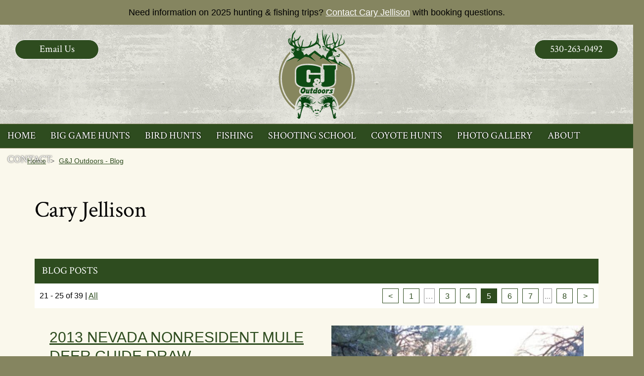

--- FILE ---
content_type: text/html;charset=UTF-8
request_url: https://www.gandjoutdoors.com/blog/author/cary-jellison/5/
body_size: 4196
content:
<!DOCTYPE html>
<html lang="en">
<head>
    <title>Page 5/8 - Cary Jellison - G&J Outdoors Blog Author</title>
    <meta charset="utf-8">
    <meta http-equiv="X-UA-Compatible" content="IE=edge,chrome=1">
    <meta name="description" content="Cary Jellison is a author for the G&J Outdoors website blog."> 
    <meta name="viewport" content="width=device-width, initial-scale=1.0, minimum-scale=1.0, maximum-scale=1.0">
	<meta name="apple-mobile-web-app-capable" content="yes">
	<meta name="apple-mobile-web-app-status-bar-style" content="black">
    <link rel="apple-touch-icon-precomposed" sizes="152x152" href="/apple-touch-icon.png">
	<link rel="shortcut icon" href="/favicon.ico">
    <link href="https://fonts.googleapis.com/css?family=Crimson+Text" rel="stylesheet">
    <link type="text/css" rel="stylesheet" href="/swipebox/css/swipebox.min.css">
    <link type="text/css" rel="stylesheet" href="/css/style.css">
    
    <script type="text/javascript" src="https://ajax.googleapis.com/ajax/libs/jquery/2.2.4/jquery.min.js"></script>
	<script type="text/javascript" src="/galleria/galleria-1.5.6.min.js"></script>
    <!--[if lt IE 9]>
    <script src="http://html5shiv.googlecode.com/svn/trunk/html5.js"></script>
    <![endif]-->
    
<script async src="https://www.googletagmanager.com/gtag/js?id=G-2WZV40PG0B"></script>
<script>
  window.dataLayer = window.dataLayer || [];
  function gtag(){dataLayer.push(arguments);}
  gtag('js', new Date());
  gtag('config', 'G-2WZV40PG0B');
</script>

</head>


<body id="Body">

    <header class="hide">
        
            <div class="banner">
                <p>Need information on 2025 hunting &amp; fishing trips? <a href="/contact/">Contact Cary Jellison</a> with booking questions.</p>
            </div>
        
        <div class="wrap">
        	<a href="/" class="logo"><img class="logo" src="/images/logo.png" alt="G&J Outdoors" title="G&J Outdoors"></a>
            <p class="cta phone"><a href="tel:530-263-0492" title="530-263-0492">530-263-0492</a></p>
            <p class="cta contact"><a href="https://www.gandjoutdoors.com/contact/">Email Us</a></p>
        </div>  
        <div class="menu">
            <a id="cd-menu-trigger" href="#0"><p class="cd-menu-icon">Menu</p></a>
            <nav class="main-nav" id="cd-lateral-nav">
                <ul class="cd-navigation">
                    
                        <li class="mobile note"><p>Need information on 2025 hunting &amp; fishing trips? <a href="/contact/">Contact Cary Jellison</a> with booking questions.</p></li>
                    
                	<li class="mobile"><a href="tel:530-263-0492" title="530-263-0492"><p>530-263-0492</p></a></li>
                    <li class="mobile"><a href="/contact/"><p>Email Us</p></a></li>
                    
                        <li>
                            <a href="https://www.gandjoutdoors.com/"><p>Home</p></a>
                            
                        </li>
                    
                        <li class="item-has-children">
                            <a href="https://www.gandjoutdoors.com/big-game-hunts/"><p>Big Game Hunts</p></a>
                            
                                <ul class="sub-menu">
                                    
                                        <li><a href="https://www.gandjoutdoors.com/mule-deer-hunts/"><p>Mule Deer Hunting</p></a></li>
                                    
                                        <li><a href="https://www.gandjoutdoors.com/rocky-mountain-elk-hunts/"><p>Rocky Mtn Elk Hunts</p></a></li>
                                    
                                        <li><a href="https://www.gandjoutdoors.com/bighorn-sheep-hunts/"><p>Bighorn Sheep Hunting</p></a></li>
                                    
                                        <li><a href="https://www.gandjoutdoors.com/mountain-lion-hunts/"><p>Mountain Lion Hunts</p></a></li>
                                    
                                        <li><a href="https://www.gandjoutdoors.com/antelope-hunts/"><p>Antelope Hunting</p></a></li>
                                    
                                </ul>
                            
                        </li>
                    
                        <li class="item-has-children">
                            <a href="https://www.gandjoutdoors.com/turkey-hunts/"><p>Bird Hunts</p></a>
                            
                                <ul class="sub-menu">
                                    
                                        <li><a href="https://www.gandjoutdoors.com/turkey-hunts/"><p>Turkey Hunting</p></a></li>
                                    
                                        <li><a href="https://www.gandjoutdoors.com/chukar-quail-hunting/"><p>Chukar & Quail Hunting</p></a></li>
                                    
                                </ul>
                            
                        </li>
                    
                        <li class="item-has-children">
                            <a href="https://www.gandjoutdoors.com/nevada-fly-fishing-trips/"><p>Fishing</p></a>
                            
                                <ul class="sub-menu">
                                    
                                        <li><a href="https://www.gandjoutdoors.com/nevada-fly-fishing-trips/"><p>Nevada Fly Fishing Trips</p></a></li>
                                    
                                        <li><a href="https://www.gandjoutdoors.com/northern-california-fly-fishing/"><p>Northern California Fly Fishing</p></a></li>
                                    
                                </ul>
                            
                        </li>
                    
                        <li>
                            <a href="https://www.gandjoutdoors.com/shooting-school/"><p>Shooting School</p></a>
                            
                        </li>
                    
                        <li>
                            <a href="https://www.gandjoutdoors.com/coyote-hunting/"><p>Coyote Hunts</p></a>
                            
                        </li>
                    
                        <li>
                            <a href="https://www.gandjoutdoors.com/photos/"><p>Photo Gallery</p></a>
                            
                        </li>
                    
                        <li class="item-has-children">
                            <a href="https://www.gandjoutdoors.com/about/"><p>About</p></a>
                            
                                <ul class="sub-menu">
                                    
                                        <li><a href="https://www.gandjoutdoors.com/testimonials/"><p>Testimonials</p></a></li>
                                    
                                        <li><a href="https://www.gandjoutdoors.com/blog/"><p>Blog</p></a></li>
                                    
                                </ul>
                            
                        </li>
                    
                        <li>
                            <a href="https://www.gandjoutdoors.com/contact/"><p>Contact</p></a>
                            
                        </li>
                    
                </ul>
            </nav>
        </div>
    </header>


    <div class="wrapper hide">
        <div class="content-block">
            
            
                    <div id="Breadcrumb">
                        <ul>
                            <li><a href="/">Home</a></li>
                            <li class="divider">></li>
                            <li><a href="/blog/">G&J Outdoors - Blog</a></li>
                             
                        </ul>
                    </div>
                
                <div class="content clearfix">
                    <h1>Cary Jellison</h1> 
<div class="section" id="Filter">
    <div class="bar"><p class="title">Blog Posts</p></div>
    
    
<div class="paging-bar">
	<div class="count">
    	<p>21 - 25 of 39</p>
        <p>|
        
        	<a href="/blog/author/cary-jellison/39/#Portfolio">All</a>
        
        </p>
    </div>
    
        <div class="pagination">
            
                <a href="/blog/author/cary-jellison/4/#Portfolio"><p>&lt;</p></a>
            
                <a class="firstlast" href="/blog/author/cary-jellison/#Portfolio"><p>1</p></a>
                <p class="ellipsis">&hellip;</p>
            
                    <a href="/blog/author/cary-jellison/3/#Portfolio"><p>3</p></a>
                
                    <a href="/blog/author/cary-jellison/4/#Portfolio"><p>4</p></a>
                
                    <p class="current">5</p>
                
                    <a href="/blog/author/cary-jellison/6/#Portfolio"><p>6</p></a>
                
                    <a href="/blog/author/cary-jellison/7/#Portfolio"><p>7</p></a>
                
                <p class="ellipsis">...</p>
                <a class="firstlast" href="/blog/author/cary-jellison/8/#Portfolio"><p>8</p></a>
            
                <a href="/blog/author/cary-jellison/6/#Portfolio"><p>&gt;</p></a>
            
        </div>
    
</div>

        <div id="Portfolio" class="targets blog">
            
                <div class="row">
                    <a href="/blog/2013-nevada-nonresident-mule-deer-guide-draw/" class="right"><img class="right" src="/uploads/blog/nevada-mule-deer.jpg" alt="2013 NEVADA NONRESIDENT MULE DEER GUIDE DRAW"></a>
                    <div class="data clearfix">
                        <a href="/blog/2013-nevada-nonresident-mule-deer-guide-draw/"><p class="title">2013 NEVADA NONRESIDENT MULE DEER GUIDE DRAW</p></a>
                        <p class="info">February 19, 2013 by Cary Jellison</p>
                        If you are a nonresident of Nevada you are eligible to apply in the nonresident guide drawing. 
                        <a href="/blog/2013-nevada-nonresident-mule-deer-guide-draw/" class="button">Read More</a>
                    </div>
                </div>
           
                <div class="row">
                    <a href="/blog/nevada-mule-deer-hunts/" class="right"><img class="right" src="/uploads/blog/nevada-big-game-mule-deer4.jpg" alt="Nevada Mule Deer Hunts"></a>
                    <div class="data clearfix">
                        <a href="/blog/nevada-mule-deer-hunts/"><p class="title">Nevada Mule Deer Hunts</p></a>
                        <p class="info">February 14, 2013 by Cary Jellison</p>
                         Nevada Mule Deer Hunts, a summary of 2012 Nevada Hunts from G&JOutdoors

                        <a href="/blog/nevada-mule-deer-hunts/" class="button">Read More</a>
                    </div>
                </div>
           
                <div class="row">
                    <a href="/blog/press-release-2013-international-sportsmans-expo-sacramento/" class="right"><img class="right" src="/uploads/blog/ISE-2013.jpg" alt="Press Release: 2013 International Sportsman's Expo Sacramento"></a>
                    <div class="data clearfix">
                        <a href="/blog/press-release-2013-international-sportsmans-expo-sacramento/"><p class="title">Press Release: 2013 International Sportsman's Expo Sacramento</p></a>
                        <p class="info">January 11, 2013 by Cary Jellison</p>
                        Ready to shop, have fun, compete, learn, and pass on the outdoors tradition to family or friends?
                        <a href="/blog/press-release-2013-international-sportsmans-expo-sacramento/" class="button">Read More</a>
                    </div>
                </div>
           
                <div class="row">
                    <a href="/blog/g-j-outdoor-expos-and-sporting-shows-for-january-2013/" class="right"><img class="right" src="/uploads/blog/bak.jpg" alt="G&J Outdoor Expos and Sporting Shows for January 2013"></a>
                    <div class="data clearfix">
                        <a href="/blog/g-j-outdoor-expos-and-sporting-shows-for-january-2013/"><p class="title">G&J Outdoor Expos and Sporting Shows for January 2013</p></a>
                        <p class="info">January 07, 2013 by Cary Jellison</p>
                        Upcoming Shows!
                        <a href="/blog/g-j-outdoor-expos-and-sporting-shows-for-january-2013/" class="button">Read More</a>
                    </div>
                </div>
           
                <div class="row">
                    
                    <div class="data clearfix">
                        <a href="/blog/cary-jellisons-new-hunting-blog/"><p class="title">Cary Jellison's New Hunting Blog</p></a>
                        <p class="info">January 07, 2013 by Cary Jellison</p>
                        Welcome to Cary Jellison’s new hunting blog.
                        <a href="/blog/cary-jellisons-new-hunting-blog/" class="button">Read More</a>
                    </div>
                </div>
           
       </div>
    
<div class="paging-bar">
	<div class="count">
    	<p>21 - 25 of 39</p>
        <p>|
        
        	<a href="/blog/author/cary-jellison/39/#Portfolio">All</a>
        
        </p>
    </div>
    
        <div class="pagination">
            
                <a href="/blog/author/cary-jellison/4/#Portfolio"><p>&lt;</p></a>
            
                <a class="firstlast" href="/blog/author/cary-jellison/#Portfolio"><p>1</p></a>
                <p class="ellipsis">&hellip;</p>
            
                    <a href="/blog/author/cary-jellison/3/#Portfolio"><p>3</p></a>
                
                    <a href="/blog/author/cary-jellison/4/#Portfolio"><p>4</p></a>
                
                    <p class="current">5</p>
                
                    <a href="/blog/author/cary-jellison/6/#Portfolio"><p>6</p></a>
                
                    <a href="/blog/author/cary-jellison/7/#Portfolio"><p>7</p></a>
                
                <p class="ellipsis">...</p>
                <a class="firstlast" href="/blog/author/cary-jellison/8/#Portfolio"><p>8</p></a>
            
                <a href="/blog/author/cary-jellison/6/#Portfolio"><p>&gt;</p></a>
            
        </div>
    
</div>

</div>

		</div>
	</div>
</div>
<footer class="clearfix">
	<div class="wrap">
	    <h2>Professional Outfitter in Nevada and California</h2>
        <div class="box">
        	<h4>G&J Outdoors</h4>
        	<p>22055 Porcupine Ridge Rd.</p>
            <p>Colfax, CA 95713</p>
        	<p><a href="tel:530-263-0492" title="530-263-0492">530-263-0492</a></p>
            <p><a href="https://www.gandjoutdoors.com/contact/">cary@gandjoutdoors.com</a></p>
            
                <div class="icons">
                    <h4>Connect</h4>
                    
                        	<a href="https://www.facebook.com/GandJOutdoors/" target="_blank"><img class="icon" src="/images/icon-facebook.png" alt="G&J Outdoors"></a>
                        
                        	<a href="https://twitter.com/GandJOutdoors" target="_blank"><img class="icon" src="/images/icon-twitter.png" alt="G&J Outdoors"></a>
                        
                        	<a href="https://www.yelp.com/biz/g-and-j-outdoors-colfax" target="_blank"><img class="icon" src="/images/icon-yelp.png" alt="G&J Outdoors"></a>
                        
                        	<a href="https://www.youtube.com/channel/UCMmEEaZ8aZe1BICKuFf0WlA" target="_blank"><img class="icon" src="/images/icon-youtube.png" alt="G&J Outdoors"></a>
                        
                        	<a href="https://www.google.com/maps/place/G+%26+J+Outdoors/@39.05731,-120.950494,15z/data=!4m5!3m4!1s0x0:0x5caaccedb1e2a02e!8m2!3d39.05731!4d-120.950494" target="_blank"><img class="icon" src="/images/icon-googleplus.png" alt="G&J Outdoors"></a>
                        
                        	<a href="https://www.tripadvisor.com/UserReviewEdit-g32233-d20924121-G_J_Outdoors-Colfax_Placer_County_California.html" target="_blank"><img class="icon" src="/images/icon-tripadvisor.png" alt="G&J Outdoors"></a>
                        
                </div>
            
        </div>
        <p class="links"><a href="https://www.gandjoutdoors.com/privacy/">Privacy</a> <a href="https://www.gandjoutdoors.com/site-map/">Site Map</a></p>
	</div>
    <div class="copy clearfix">
		<a href="https://www.3plains.com" target="_blank"><img class="copy-logo" src="/images/logo-badge.png" alt="3plains Logo" title="3plains Outdoor Marketing + Design"></a>
        <p class="copy">
            2026 Photos & Text Copyright - &copy; G&J Outdoors<br>
            <a href="https://www.3plains.com/outdoors/" target="_blank">Outdoors Websites</a> by 3plains
        </p>
    </div>
</footer>


<script type="text/javascript">
/* <![CDATA[ */
var google_conversion_id = 803956608;
var google_custom_params = window.google_tag_params;
var google_remarketing_only = true;
/* ]]> */
</script>
<script type="text/javascript" src="//www.googleadservices.com/pagead/conversion.js">
</script>
<noscript>
<div style="display:inline;">
<img height="1" width="1" style="border-style:none;" alt="" src="//googleads.g.doubleclick.net/pagead/viewthroughconversion/803956608/?value=0&amp;guid=ON&amp;script=0"/>
</div>
</noscript>

<script type="text/javascript" src="/swipebox/js/jquery.swipebox.min.js"></script>
<script type="text/javascript" src="/js/main.js"></script>
<script src="https://js.hcaptcha.com/1/api.js" async defer></script>
</body>
</html>